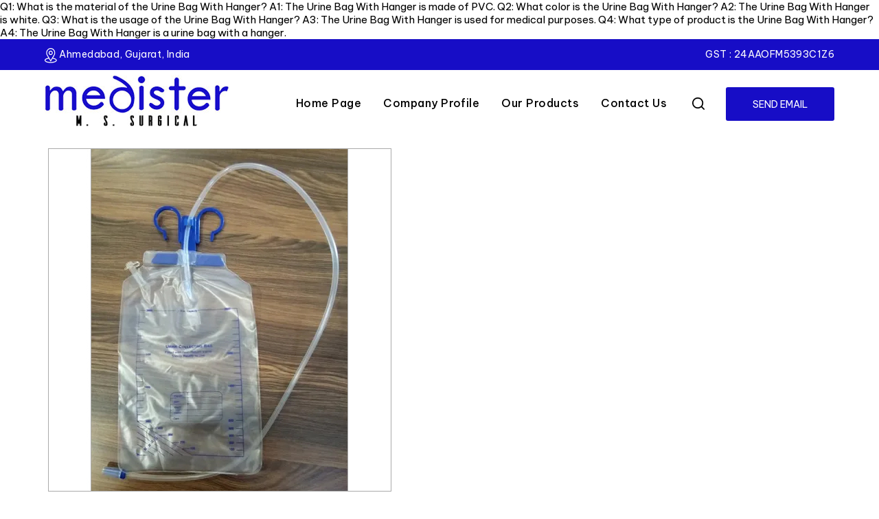

--- FILE ---
content_type: text/plain
request_url: https://www.google-analytics.com/j/collect?v=1&_v=j102&a=1073838635&t=pageview&_s=1&dl=https%3A%2F%2Fwww.surgicalgloves.co.in%2Furine-bag-with-hanger-4626579.html&ul=en-us%40posix&dt=Urine%20Bag%20With%20Hanger%20Manufacturer%2C%20Supplier%2C%20Exporter&sr=1280x720&vp=1280x720&_u=IEDAAEABAAAAACAAI~&jid=1845030269&gjid=803421956&cid=1321743277.1763588891&tid=UA-54902509-22&_gid=454058883.1763588891&_r=1&_slc=1&z=530851626
body_size: -453
content:
2,cG-45PJXP711E